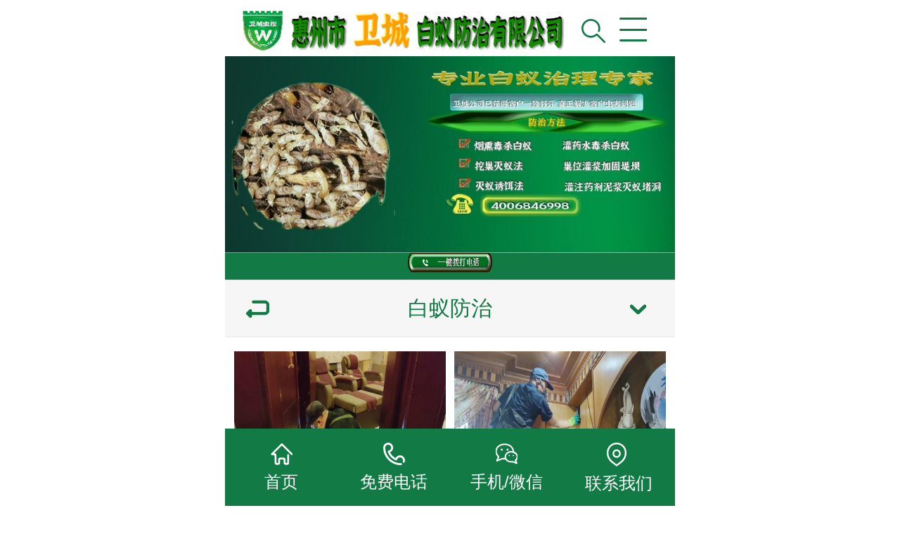

--- FILE ---
content_type: text/html; charset=utf-8
request_url: http://m.hysjby.com/zhkbyfz/
body_size: 4116
content:
<!DOCTYPE HTML>
<html>
<head>
<meta http-equiv="Content-Type" content="text/html; charset=utf-8">
<meta name="viewport" content="width=device-width, initial-scale=1.0, minimum-scale=1.0, maximum-scale=1.0, user-scalable=no, minimal-ui" />
<meta name="format-detection" content="telephone=no" />
<title>仲恺白蚁防治灭白蚁(行业推荐)惠州仲恺白蚁防治_仲恺灭白蚁公司</title>
	<meta name="keywords" content="仲恺白蚁防治灭白蚁,惠州仲恺白蚁防治,仲恺灭白蚁公司">
	<meta name="description" content="行业推荐仲恺白蚁防治研究所,仲恺灭白蚁,惠州仲恺白蚁防治,仲恺灭白蚁公司,卫城白蚁防治成效十分显著,专注虫害服务20余年经验丰富,快速上门服务陈江街道,惠州市林场,江北街道,河南岸,横沥镇,惠环,惠州仲恺白蚁防治,从事多年专业船泊与民房、白蚁灭治的主要技术人员组建成立的,他们在多年的白蚁灭治工作中">
<link href="/template/default/wap/css/dg-style.css" rel="stylesheet">
<link href="/template/default/wap/css/common.css" rel="stylesheet">
<script src="/template/default/wap/js/autofontsize.min.js"></script>
<script src="/template/default/wap/js/jquery.js"></script>
<script src="/template/default/wap/js/clipboard.min.js"></script>
<script src="/template/default/wap/js/common.js"></script>
</head>
<body>
<!--顶部开始-->
<header id="top_main" class="header">
  <div id="top" class="clearfix"> <a href="/" title="惠州市卫城白蚁防治有限公司" id="home">
    <p class="home icon"></p>
    </a> <a class="logo" href="/" title="惠州白蚁防治中心"> <img src="/template/default/wap/mhz-logo.png" alt="惠州白蚁防治中心"></a>
    <div class="topsearch" id="topsearch"><span class="btn_search icon"></span></div>
    <!--搜索栏开始-->
    <div class="tsearch hidden" id="tsearch">
      <form  name="formsearch" action="/search/" method="get">
		<input type="hidden" name="field" value="title|content" >
        <input class="txt" type="text" name="q" value="请输入关键字" onfocus="if(this.value==defaultValue)this.value=''" onblur="if(this.value=='')this.value=defaultValue">
        <input class="btn icon" type="submit" value="" name="">
      </form>
    </div>
    <!--搜索栏结束-->
    <div class="btn_close_main hidden" style="display: none;"><a class="btn_close icon"></a></div>
    <div id="nav" class="cur">
      <p class="nav icon"></p>
    </div>
  </div>
</header>
<!--顶部结束--> 

<!--右侧导航开始-->
<nav class="subNav trans" id="subNav">
  <div class="subNavCon trans">
    <ul class="clearfix">
      <li><a href="/"  title="网站首页">网站首页</a></li>
      
      <li><a href="/guanyuwomen/" title="关于卫城">关于卫城</a></li>
      
      <li><a href="/baiyifangzhi/" title="白蚁防治">白蚁防治</a></li>
      
      <li><a href="/shachong/" title="杀虫灭鼠">杀虫灭鼠</a></li>
      
      <li><a href="/xinwendongtai/" title="新闻动态">新闻动态</a></li>
      
      <li><a href="/wangluo/" title="服务网络">服务网络</a></li>
      
      <li><a href="/lianxiwomen/" title="联系我们">联系我们</a></li>
      
      <li><a href="/dgbyfz/" title="东莞白蚁防治中心">东莞白蚁防治中心</a></li>
      
      <li><a href="/byfz/" title="惠州白蚁防治">惠州白蚁防治</a></li>
      
      <li><a href="/dgjgbj/" title="胶辊包胶制作">胶辊包胶制作</a></li>
      
      <li><a href="/jgbj/" title="胶轮包胶加工">胶轮包胶加工</a></li>
      
      <li><a href="/jgbjwl/" title="胶辊包胶网络">胶辊包胶网络</a></li>
      
      <li><a href="/gywm/" title="关于我们">关于我们</a></li>
      
      <li><a href="/lxwm/" title="联系我们">联系我们</a></li>
      
    </ul>
  </div>
</nav>
<!--右侧导航结束-->
<!--幻灯片大图开始-->
<div id="banner_main">
  <div id="banner" class="banner">
    <ul class="list clearfix">
      
      <li><a href="http://www.hysjby.com/"><img src="/static/upload/image/20241009/1728465261784863.jpg" alt="惠州白蚁防治"></a></li>
      
      <li><a href="http://www.hysjby.com/"><img src="/static/upload/image/20241009/1728465282534162.jpg" alt="惠州白蚁防治中心"></a></li>
       
    </ul>
    <div class="tip"></div>
  </div>
</div>
<!--幻灯片大图结束--> 
  <!--电话开始-->
<div style="text-align: center;background: #127a44;">
<a href="tel:13824275151"><img alt="" src="/template/default/wap/hysjby-tel.png" style="width: 120px; height: 28px;" /></a></div>
 <!--电话结束-->  
<!--位置开始-->
<section class="cateList"> <span class="goBack iconbef" id="goBack"></span>
  <h3>白蚁防治<s class="iconn"></s></h3>
  <!--栏目分类开始--> 
  <div class="box">   <a href="/hcbyfz/" title="惠城区白蚁防治">惠城区白蚁防治</a>   <a href="/hybyfz/" title="惠阳区白蚁防治">惠阳区白蚁防治</a>   <a href="/blbyfz/" title="博罗县白蚁防治">博罗县白蚁防治</a>   <a href="/dyubyfz/" title="大亚湾白蚁防治">大亚湾白蚁防治</a>   <a href="/hdbyfz/" title="惠东县白蚁防治">惠东县白蚁防治</a>   <a class='on' href='/zhkbyfz/' ~rel~>仲恺白蚁防治</a></div>
  
  <!--栏目分类结束--> 
</section>
<!--位置结束--> 
<!--产品列表开始-->
<section class="content caselist">
  <ul class="list-loop clearfix">
    
    <li class="loop"><a href="/zhkbyfz/112.html" title="惠州陈江白蚁防治中心,陈江白蚁防治站,陈江灭白蚁所价格公道透明">
      <figure><img src="/uploads/allimg/210106/1-2101061109390-L.jpg" alt="惠州陈江白蚁防治中心,陈江白蚁防治站,陈江灭白蚁所价格公道透明"></figure>
      <h3 >惠州陈江白蚁防治中心,陈江白蚁防治站,陈江灭白蚁所价格公道透明</h3>
      </a></li>
    
    <li class="loop"><a href="/zhkbyfz/142.html" title="沥林白蚁防治中心,沥林白蚁防治所技术行内领先">
      <figure><img src="/uploads/allimg/210109/1-2101091459490-L.jpg" alt="沥林白蚁防治中心,沥林白蚁防治所技术行内领先"></figure>
      <h3 >沥林白蚁防治中心,沥林白蚁防治所技术行内领先</h3>
      </a></li>
    
    <li class="loop"><a href="/zhkbyfz/134.html" title="惠环灭杀白蚁公司-正规白蚁防治站-惠环处理白蚁中心服务经验到位">
      <figure><img src="/uploads/allimg/210108/1-21010Q515180-L.jpg" alt="惠环灭杀白蚁公司-正规白蚁防治站-惠环处理白蚁中心服务经验到位"></figure>
      <h3 >惠环灭杀白蚁公司-正规白蚁防治站-惠环处理白蚁中心服务经验到位</h3>
      </a></li>
    
    <li class="loop"><a href="/zhkbyfz/262.html" title="仲恺防治白蚁中心,仲恺白蚁防治所（质优价便）">
      <figure><img src="/static/upload/image/20220521/1653117436600588.jpg" alt="仲恺防治白蚁中心,仲恺白蚁防治所（质优价便）"></figure>
      <h3 >仲恺防治白蚁中心,仲恺白蚁防治所（质优价便）</h3>
      </a></li>
    
  </ul>
</section>
<div class="pglist">
<ul>
 <a href='/zhkbyfz/'>首页</a></span><span class='page-pre'><a href='javascript:;'>前一页</a></span><span class='page-next'><a href='javascript:;'>后一页</a></span><span class='page-last'><a href='/zhkbyfz/'>尾页</a>
</ul>
</div>
<!--产品列表结束--> 
<div id="returntop" class="icon hidden"></div>
<!--页尾开始-->
<footer id="footer_main"> 
  <!--底部导航开始-->
  <div class="bottomNav">
    <ul class="list">
      
      <li><a href="/guanyuwomen/" title="关于卫城">
        <h3 class="tit">关于卫城</h3>
        <em class="icon"></em></a></li>
      
      <li><a href="/baiyifangzhi/" title="白蚁防治">
        <h3 class="tit">白蚁防治</h3>
        <em class="icon"></em></a></li>
      
      <li><a href="/shachong/" title="杀虫灭鼠">
        <h3 class="tit">杀虫灭鼠</h3>
        <em class="icon"></em></a></li>
      
      <li><a href="/xinwendongtai/" title="新闻动态">
        <h3 class="tit">新闻动态</h3>
        <em class="icon"></em></a></li>
      
      <li><a href="/wangluo/" title="服务网络">
        <h3 class="tit">服务网络</h3>
        <em class="icon"></em></a></li>
      
      <li><a href="/lianxiwomen/" title="联系我们">
        <h3 class="tit">联系我们</h3>
        <em class="icon"></em></a></li>
      
      <li><a href="/dgbyfz/" title="东莞白蚁防治中心">
        <h3 class="tit">东莞白蚁防治中心</h3>
        <em class="icon"></em></a></li>
      
      <li><a href="/byfz/" title="惠州白蚁防治">
        <h3 class="tit">惠州白蚁防治</h3>
        <em class="icon"></em></a></li>
      
      <li><a href="/dgjgbj/" title="胶辊包胶制作">
        <h3 class="tit">胶辊包胶制作</h3>
        <em class="icon"></em></a></li>
      
      <li><a href="/jgbj/" title="胶轮包胶加工">
        <h3 class="tit">胶轮包胶加工</h3>
        <em class="icon"></em></a></li>
      
      <li><a href="/jgbjwl/" title="胶辊包胶网络">
        <h3 class="tit">胶辊包胶网络</h3>
        <em class="icon"></em></a></li>
      
      <li><a href="/gywm/" title="关于我们">
        <h3 class="tit">关于我们</h3>
        <em class="icon"></em></a></li>
      
      <li><a href="/lxwm/" title="联系我们">
        <h3 class="tit">联系我们</h3>
        <em class="icon"></em></a></li>
      
    </ul>
  </div>
  <!--底部导航结束--> 

  <!--版权开始-->
  <div id="copyright">
    <p>Copyright © 惠州市卫城白蚁防治有限公司</p>
    <p>备案号：<a href="http://www.miitbeian.gov.cn/"  target="_blank" title="粤ICP备16036340号-12">粤ICP备16036340号-12</a></p>
  </div>
  <!--版权结束--> 
</footer>
<!--页尾结束-->

<!--底部图标开始-->
<section id="toolbar">
  <ul class="list clearfix">
    <li><a href="/" title="首页"><s class="icon"></s><span>首页</span></a></li>
    <li><a href="tel:4006846998" title="免费电话"><s class="icon"></s><span>免费电话</span></a></li>
    <li><a href="tel:13824275151" title="手机/微信"><s class="icon"></s><span>手机/微信</span></a></li>
    
    <li><a href="/lianxiwomen/" title="联系我们"><s class="icon"></s><span>联系我们</span></a></li>
    
  </ul>
</section>
<!--底部图标结束-->

<div id="wxnr">
  <div class="nrdf"> <i onclick="gbcf()">X</i><img src="/static/upload/image/20210929/1632903502806932.jpg" alt="惠州市卫城白蚁防治有限公司"/>
    <p>截屏，微信识别二维码</p>
    <p>微信号：<span id="btn" data-clipboard-text="hysjby">hysjby</span></p>
    <p>（点击微信号复制，添加好友）</p>
    <p><a href="weixin://"><span class="wx">&nbsp;&nbsp;打开微信</span></a></p>
  </div>
</div>
<div id="weixin">微信号已复制，请打开微信添加咨询详情！</div>
<script type="text/javascript" src="/template/default/wap/js/app.js" ></script>
</body>
</html>


--- FILE ---
content_type: text/css
request_url: http://m.hysjby.com/template/default/wap/css/dg-style.css
body_size: 8010
content:
/* AB模版网 做最好的织梦整站模板下载网站 Www.AdminBuy.Cn */
/* QQ：9490489 */
/* 仿站：Fang.AdminBuy.Cn */
@charset "utf-8";
/*==========@@HTML默认 开始@@==========*/
/*基本*/
* {
	padding: 0px;
	margin: 0px
}
body {
	font-size: 100px;
}
* {
	margin: 0;
	padding: 0;
	-webkit-tap-highlight-color: rgba(0,0,0,0);
	box-sizing: border-box;
}
.trans {
	transition: all .3s ease-in;
}
html {
	width: 100%;
	min-height: 100%;
}
body {
	width: 100%;
	min-height: 100%;
	max-width: 640px;
	min-width: 320px;
	margin: 0 auto;
font:.24rem/1.5 "PingFang SC", Helvetica, "Helvetica Neue", "microsoft yahei", Tahoma, Arial, sans-serif;
	color: #666;
	-webkit-touch-callout: none;
	-webkit-user-select: none;
	-khtml-user-select: none;
	-moz-user-select: none;
	-ms-user-select: none;
	user-select: none;
	background: #fff;
	position: relative;
}
body:before, body:after {
	content: "";
	width: 100%;
	display: block;
}
body:before {
height: .8rem;
}
body:after {
height: .88rem;
}
img {
	border: 0px;
}
em {
	font-style: normal;
}
s, i {
	font-style: normal;
}
ul, ol {
	list-style-type: none;
}
li {
	list-style: none outside none;
}
b {
	font-weight: normal;
}
/*表单*/
input, button, select, textarea {
	outline: none;
	font-family: "PingFang SC", "Microsoft Yahei", Arial;
font-size:.24rem;
	-webkit-appearance: none !important;
}
table {
	border-collapse: collapse;
	border-spacing: 0;
}
input::-webkit-input-placeholder, textarea::-webkit-input-placeholder {
color:#999;
}
input:-moz-placeholder, textarea:-moz-placeholder {
color:#999;
}
input::-moz-placeholder, textarea::-moz-placeholder {
color:#999;
}
input:-ms-input-placeholder, textarea:-ms-input-placeholder {
color: #999;
}
/*公用样式*/
.layout {
	position: fixed;
	width: 100%;
	height: 100%;
	left: 0;
	top: 0;
	z-wrapper: 101;
	background: #000;
	opacity: 1;
}
.blue {
	color: #28a5f4;
}
/*链接*/
a, a:link, a:visited, a:hover, a:active {
	color: #666;
	text-decoration: none;
}
a:focus {
	outline: none;
}
a:hover, a:active {
	color: #127a44;
	outline: none;
}
/*标题*/
h1, h2, h3, h4, h5, h6, h7 {
	font-weight: normal;
}
.icon {
	background: url(../images/icon.png) no-repeat;
	display: inline-block;
	background-size: 2.4rem auto;
	vertical-align: middle;
}
.icon, .iconbef:before, .iconbef:after {
	content: "\20";
	display: block;
}
/*清除浮动*/
.fl {
	float: left;
}
.fr {
	float: right;
}
.hidden {
	display: none;
}
.clearfix:after {
	content: "";
	display: block;
	clear: both;
	width: 100%;
	height: 0;
	line-height: 0;
	font-size: 0;
}
.clear, .clearfix:after {
	content: "";
	display: block;
	clear: both;
	width: 100%;
	height: 0;
	line-height: 0;
	font-size: 0;
}
/*==========@@HTML默认 结束@@==========*/
.wrapper {
	width: 100%;
}
/*==========@@公共模块 开始@@==========*/
.header {
	background-size: 100% 1.04rem;
}
#top_main {
	width: 100%;
height: .8rem;
*zoom: 1;
	z-index: 300;
	position: fixed;
	top: 0px;
	left: 0px;
}
#top {
	max-width: 640px;
	min-width: 320px;
height: .8rem;
	margin: 0px auto;
	position: relative;
	background: #fff;
}
#top .logo {
	float: left;
	max-width: 60%;
	display: block;
	margin: 0 auto;
margin-left: .2rem;
}
#top .logo a {
	display: block;
}
#top .logo img {
	display: inline-block;
height: .7rem;
	margin-top: 0.1rem;
}
#top .topsearch {
	display: block;
	position: absolute;
	right: 13%;
top: .1rem;
	text-align: center;
	cursor: pointer;
width:.5rem;
height:.5rem;
margin:.16rem auto;
}
#top .topsearch span {
	display: block;
	width: 100%;
	height: 0.42rem;
	background-position: 0rem -1.19rem;
width:.42rem;
}
#top_main .tsearch * {
	box-sizing: border-box;
}
#top_main .tsearch {
	position: absolute;
	height: 1rem;
	width: 6.4rem!important;
padding: .2rem 5%;
	left: 0;
top: .8rem;
	z-index: 99;
	background: #f2f2f2;
	box-sizing: border-box;
	display: none;
}
#top_main .tsearch input {
	-webkit-appearance: none;
}
#top_main .tsearch .txt {
	width: 78%;
	color: #666;
text-indent: .1rem;
font-size:.22rem;
height:.64rem;
	background: #fff;
	border: 1px solid #fff;
	border-radius: 0.1rem;
	position: absolute;
	left: 5%;
top:.2rem;
border-top-left-radius: .6rem;
border-bottom-left-radius: .6rem;
}
#top_main .tsearch .btn {
	color: #fff;
font-size:.22rem;
	width: 16%;
height:.62rem;
line-height: .6rem;
	text-align: center;
	border: 0px;
	background-color: #127a44;
	background-position: -0.748rem -1.055rem;
	position: absolute;
	right: 5%;
top:.2rem;
border-top-right-radius: .6rem;
border-bottom-right-radius: .6rem;
}
#top_main .btn_close_main {
width: .88rem;
height: .8rem;
	background-color: #f2f2f2;
	position: absolute;
	top: 0;
	right: 18%;
	z-index: 9;
	display: none;
}
#top_main .btn_close_main .btn_close {
width: .34rem;
height: .33rem;
margin-top: .28rem;
margin-left: .26rem;
	background-position: -2rem -1rem;
}
#top #nav {
width: .6rem;
	height: 50%;
	position: absolute;
	right: 3%;
top: .25rem;
	text-align: center;
	cursor: pointer;
}
#top .nav {
width: .39rem;
height: .36rem;
background-position: -.5rem -1.2rem;
}
#top .close {
	background-position: -2.06rem 0;
width: .34rem;
height: .34rem;
	cursor: pointer;
	position: absolute;
	right: 44%;
	top: -0.02rem;
	text-align: center;
}
/*subNav*/
.subNav {
	position: fixed;
	width: 100%;
	height: 100%;
	right: 0;
top: .79rem;
	z-index: 999;
	max-width: 640px;
	min-width: 320px;
	background: #127a44;
	-webkit-transform: translateX(4rem);
	-moz-transform: translateX(7rem);
	-ms-transform: translateX(7rem);
	transform: translateX(7rem);
}
.subNavCon {
	margin: 0px;
	background: #127a44;
	width: 100%;
	border-top: 1px solid #e5e5e5;
}
.subNav .closrbox {
	width: 20%;
	height: 0.5rem;
line-height: .5rem;
	background: #fff;
	position: absolute;
	right: 2%;
	top: -5%;
}
.subNav .close {
	background-position: -1.64rem -1.5rem;
width: .4rem;
height: .4rem;
}
.subNav .c_clos {
	width: 52%;
	position: absolute;
	left: 0;
	top: 0;
	height: 100%;
}
.subNav .list {
margin-top:.6rem;
}
.subNav li {
	width: 100%;
	display: block;
	line-height: 1rem;
	margin: 0 auto;
	position: relative;
}
.subNav li:first-child {
margin-top:.6rem;
}
.subNav .subnav2 {
	width: 100%;
	display: none;
}
.subNav .subnav2 a {
margin-bottom: .1rem;
	background: #eeeeee;
font-size: .24rem;
}
.subNav li a {
	display: block;
	width: 4rem;
	margin: 0 auto;
	color: #fff;
	font-size: 0.34rem;
	text-align: center;
	border-bottom: 1px solid #1b9555;
}
.subNav li a:hover {
	color: #00923f;
}
.subNav li em {
width: .3rem;
height: .3rem;
	display: inline-block;
	background-position: 0 -2.2rem;
	vertical-align: middle;
	position: absolute;
	right: 3%;
top: .26rem;
}
.subNav li:hover {
	background: #13663b;
}
.subNav li:hover a {
	color: #fff;
}
.subNav.show {
	right: 0 !important;
}
.subNavShow {
	-webkit-transform: translateX(-48%);
	-moz-transform: translateX(-48%);
	-ms-transform: translateX(-48%);
	transform: translateX(-48%);
	display: block;
}
.subNavShow2 {
	-webkit-transform: translateX(0);
	-moz-transform: translateX(0);
	-ms-transform: translateX(0);
	transform: translateX(0);
}
/*首页导航*/
.inav_t {
	width: 100%;
	height: 1.4rem;
	background: #127a44;
}
.inav_t dl {
	height: 1.4rem;
	overflow: hidden;
}
.inav_t dl dd {
	width: 33.33%;
	height: 0.7rem;
	float: left;
	text-align: center;
	border-right: 1px #13663b solid;
	border-bottom: 1px #13663b solid;
}
.inav_t dl dd:nth-child(5), .inav_t dl dd:nth-child(6), .inav_t dl dd:nth-child(7), .inav_t dl dd:nth-child(8) {
	border-bottom: 1px #474747 solid;
}
.inav_t dl dd a {
	display: block;
	width: 100%;
height: .69rem;
line-height: .69rem;
	color: #fff;
}
/* banner */
#banner_main {
	width: 100%;
	overflow: hidden;
	position: relative;
	z-index: 1;
	height: 2.8rem;
	background-size: 1px auto;
}
.banner {
	margin: 0 auto;
	width: 100%;
*zoom: 1;
	overflow: hidden;
	position: relative;
	height: 4.5rem;
}
.banner .list {
	width: 100%;
	overflow: hidden;
}
.banner .list li {
	float: left;
	width: 100%;
	overflow: hidden;
}
.banner .list li img {
	width: 100%;
	height: 2.8rem;
}
#banner .tip {
	width: 100%;
	height: 0.35rem;
	line-height: 0.35rem;
	clear: both;
	position: absolute;
	left: 6%;
	bottom: 10%;
	z-index: 2;
	font-size: 0;
}
#banner .tip span {
	display: inline-block;
	vertical-align: middle;
	width: 0.12rem;
	height: 0.12rem;
	margin: 0 0.05rem;
	vertical-align: middle;
background-position:-.26rem 0;
}
#banner .tip span.cur {
width:.24rem;
height:.2rem;
	background-position: 0rem 0rem;
}
.showInfo #banner .tip {
	width: 100%;
	text-align: center;
	margin-left: 0;
	left: 0;
bottom: .2rem;
}
/*版权信息*/
#footer_main {
	text-align: center;
	width: 100%;
	background: #fff;
	padding: 0.1rem 0 0.4rem;
}
#returntop {
	width: 1rem;
	height: 1rem;
	background: url(../images/gotop.png) no-repeat center top;
	background-size: 1rem auto;
	position: fixed;
	bottom: 20%;
	right: 2%;
	cursor: pointer;
	z-index: 99;
}
#copyright {
	width: 94%;
	margin: 0 auto;
	color: #666;
	font-size: 0.24rem;
line-height:.4rem;
	padding: 0.2rem 0;
}
#footer_main .bottomNav {
}
#footer_main .bottomNav .list {
border-top:.02rem solid #ddd;
}
#footer_main .bottomNav .list li {
	width: 100%;
height:.8rem;
border-bottom:.02rem solid #ddd;
}
#footer_main .bottomNav .list li a {
	display: block;
	height: 0.8rem;
	line-height: 0.8rem;
	padding: 0 0.4rem;
}
#footer_main .bottomNav .list li .tit {
	display: block;
	font-size: 0.26rem;
	color: #444444;
	line-height: 0.8rem;
	float: left;
}
#footer_main .bottomNav .list li em {
	display: block;
	float: right;
	width: 0.2rem;
	height: 0.3rem;
	margin-top: 0.25rem;
background-position:-2.2rem -.5rem;
}
#footer_main .bottomNav .list li:hover .tit {
	color: #127a44;
}
#copyright a {
	color: #666;
}
#fix-sider {
	width: 1rem;
	height: 1rem;
	position: fixed;
	right: 2%;
	bottom: 29%;
	background: url(../images/tel.png) no-repeat center top;
	background-size: 1rem auto;
	cursor: pointer;
	z-index: 999;
}
/* 工具栏 */
#toolbar {
	position: fixed;
	bottom: 0;
	width: 100%;
	z-index: 888;
	height: 1.1rem;
	left: 0;
}
#toolbar .list {
	width: 100%;
	max-width: 640px;
	min-width: 320px;
	margin: 0 auto;
	background: #127a44;
}
#toolbar .list li {
	float: left;
	width: 25%;
	text-align: center;
}
#toolbar .list a {
	display: block;
	height: 1.1rem;
	line-height: 0.24rem;
	font-size: 0.26rem;
	padding-top: 0.2rem;
}
#toolbar .list a span {
	text-align: center;
	color: #fff;
	display: block;
	font-size: 0.24rem;
}
#toolbar .list a s {
	margin-left: auto;
	margin-right: auto;
	width: 0.31rem;
	height: 0.32rem;
	display: block;
margin-bottom: .12rem;
background-position: -.76rem -.2rem;
}
#toolbar .list li:nth-child(2) s {
background-position: -.0rem -.2rem;
}
#toolbar .list li:nth-child(3) s {
background-position: -.38rem -.2rem;
}
#toolbar .list li:nth-child(4) s {
background-position: -1.2rem -.2rem;
width:.34rem;
height:.34rem;
}
#toolbar .list li:hover {
	background: #fbdd16;
}
/*==========@@页面布局 开始@@==========*/
#search {
	background: #fff;
	width: 96%;
	margin: 0.2rem auto;
	height: 0.6rem;
	-moz-border-radius: 0.5rem;
	-webkit-border-radius: 0.5rem;
	border-radius: 0.5rem;
	padding: 0;
	-webkit-box-shadow: 1px 1px 1px #e7e9e9;
	-moz-box-shadow: 1px 1px 1px #e7e9e9;
	box-shadow: 1px 1px 1px #e7e9e9;
}
#search input {
	display: block;
	font-family: "微软雅黑";
	padding: 0;
	margin: 0;
}
#search .txt {
	border: none;
	width: 66%;
	height: 0.5rem;
	line-height: 0.6rem;
	margin-right: 1%;
	padding: 0 4%;
	color: #666;
	font-size: 0.22rem;
	background: none;
}
#search .searchbtn {
	cursor: pointer;
	border: none;
	font-size: 0.24rem;
	width: 0.8rem;
	height: 0.6rem;
	text-align: center;
	background-position: -0.63rem 0;
}
.index #floor_1_main, .index #floor_2_main, .index #floor_3_main {
	width: 100%;
	margin: 0 auto;
	background: #fff;
}
.index {
	background: #fff;
	overflow: hidden;
}
/* 首页产品 */
.index #floor_1_main {
	margin: 0 auto;
	background: #fff;
}
.index .title_main {
padding-top:.5rem;
}
.index .in_title {
padding-top:.6rem;
}
.index .in_title .tit {
	width: 4.5rem;
	margin: 0 auto;
font-size: .36rem;
	font-weight: bold;
	text-align: center;
	color: #127a44;
}
.index .in_title .tit em {
	display: block;
	width: 1rem;
height:.02rem;
margin-top:.2rem;
	background: #ccc;
}
.index .look_more {
	display: block;
	width: 5.6rem;
height:.78rem;
	margin: 0 auto;
font-size:.3rem;
line-height:.78rem;
	text-align: center;
	color: #333;
	background: #fff;
border:.01rem solid #ddd;
}
.index .tab {
	text-align: center;
margin-top: .2rem;
}
.index .tab a {
	width: 29%;
	height: 0.48rem;
	line-height: 0.48rem;
margin: .05rem;
	display: inline-block;
padding: 0 .1rem;
	background: #127a44;
	color: #fff;
	text-overflow: ellipsis;
	white-space: nowrap;
	overflow: hidden;
}
.index .tab a:hover {
	background: #fbdd16;
	color: #127a44;
}
/*关于我们*/
.index #floor_1_main {
	background: #f6f6f6;
}
#floor_1_main .floor_1 {
padding-bottom:.8rem;
}
#floor_1_main .about {
	padding-top: 0;
}
#floor_1_main .about .item {
	display: block;
	width: 100%;
	height: 3.158rem;
}
#floor_1_main .about img {
	display: block;
	width: 100%;
	height: 100%;
}
#floor_1_main .contW {
	position: relative;
	display: block;
	width: 100%;
}
#floor_1_main .contW .cont {
	width: 5.5rem;
	margin: 0 auto;
margin-top:.3rem;
font-size:.26rem;
	color: #666;
line-height:.5rem;
	text-align: justify;
}
#floor_1_main .contW .view_detail {
	display: block;
	width: 5.6rem;
height:.7rem;
	margin: 0 auto;
margin-top:.5rem;
font-size:.24rem;
line-height:.7rem;
	text-align: center;
	color: #127a44;
	border-radius: 1rem;
	border: 1px solid #1a7140;
}
/*产品中心*/
.index #floor_2_main {
	width: 100%;
	background: #fff;
}
.index .floor_2 {
padding-bottom:.4rem;
}
.index .floor_2 .proCenter .list {
margin-left: .25rem;
margin-top: .2rem;
}
.index .floor_2 .proCenter .list li {
	position: relative;
	float: left;
	display: block;
	width: 2.8rem;
margin-right: .26rem;
margin-bottom:.5rem;
}
.index .floor_2 .proCenter .list li .img {
	width: 2.8rem;
	height: 2.1rem;
}
.index .floor_2 .proCenter .list li .img img {
	display: block;
	width: 100%;
	height: 100%;
}
.index .floor_2 .proCenter .list li .txt {
	height: 0.6rem;
	line-height: 0.6rem;
	background: #127a44;
}
.index .floor_2 .proCenter .list li .txt .tit {
font-size: .26rem;
	text-align: center;
	color: #fff;
	text-overflow: ellipsis;
	white-space: nowrap;
	overflow: hidden;
}
.index_slip {
	position: relative;
	width: 100%;
	height: 2rem;
	background: url("../images/ixbannerbg.png") no-repeat;
}
.index_slip .tit {
	width: 5.6rem;
padding-top:.4rem;
margin-left:.4rem;
	font-size: 0.32rem;
	font-weight: bold;
	color: #fff;
line-height:.5rem;
}
.index_slip .slip_btn_bg {
	display: block;
	position: absolute;
bottom: .3rem;
right:.4rem;
	width: 3rem;
	background: #fff;
	padding: 1%;
	text-align: center;
	border-radius: 3px;
}
.index_slip .slip_btn {
	display: block;
	font-size: 0.26rem;
line-height:.56rem;
	color: #125d27;
	border: 1px solid #125d27;
	border-radius: 3px;
	margin: auto 1.5%;
}
.index_slip1 .tit {
	width: 5.6rem;
}
/* 产品优势 */
.index #floor_3_main {
	width: 100%;
	background: #fff;
}
.index .floor_3 .proAdvant .list li {
	display: block;
	width: 5.6rem;
	margin: 0 auto;
padding-top:.4rem;
padding-bottom:.4rem;
border-top:.02rem solid #ddd;
}
.index .floor_3 .proAdvant .list li:first-child {
	border-top: none;
}
.index .floor_3 .proAdvant .list li .img {
	float: left;
	width: 1.34rem;
	height: 1.5rem;
}
.index .floor_3 .proAdvant .list li .img img {
	display: block;
	width: 100%;
	height: 100%;
}
.index .floor_3 .proAdvant .list li .txt {
	float: right;
	display: block;
	width: 3.8rem;
}
.index .floor_3 .proAdvant .list li:nth-child(2) .img {
	float: right;
}
.index .floor_3 .proAdvant .list li:nth-child(2) .txt {
	margin-left: 0;
	float: left;
}
.index .floor_3 .proAdvant .list li .txt .tit {
font:bold .3rem "Microsoft YaHei";
	color: #127a44;
}
.index .floor_3 .proAdvant .list li .txt .cont {
margin-top:.12rem;
font-size:.2rem;
	color: #666;
line-height:.4rem;
	text-align: justify;
}
/*工程案例*/
.index #floor_4_main {
	width: 100%;
	background: #f0f0f0;
}
.index .floor_4 {
padding-bottom:.6rem;
}
.index .floor_4 .caseList {
margin-top: .3rem;
	overflow: hidden;
	position: relative;
}
.index .floor_4 .caseList .bd {
	position: relative;
	width: 5.6rem;
	margin: 0 auto;
	overflow: hidden;
}
.index .floor_4 .caseList .list li {
	position: relative;
	float: left;
	display: block;
	width: 5.6rem;
	height: 6.72rem;
}
.index .floor_4 .caseList .bd .list li a {
	display: block;
	width: 5.6rem;
	height: 3.15rem;
}
.index .floor_4 .caseList .bd .list {
	display: inline-block;
	;
}
.index .floor_4 .caseList .bd .list li .img {
	display: block;
	width: 5.6rem;
	height: 4.2rem;
}
.index .floor_4 .caseList .bd .list li .txt {
	width: 5.6rem;
	z-index: 9;
}
.index .floor_4 .caseList .bd .list li .txt .tit {
margin-top:.4rem;
margin-bottom:.2rem;
font-size:.26rem;
	color: #127a44;
	text-overflow: ellipsis;
	white-space: nowrap;
	overflow: hidden;
}
.index .floor_4 .caseList .bd .list li .txt .cont {
font-size:.24rem;
	color: #666;
line-height:.4rem;
}
.index .floor_4 .caseList .hd {
	width: 100%;
height: .2rem;
	position: absolute;
bottom: .2rem;
margin-top:.4rem;
}
.index .floor_4 .caseList .hd ul {
	max-width: 100%;
	text-align: center;
}
.index .floor_4 .caseList .hd li {
	display: inline-block;
	float: none;
width: .16rem;
height: .16rem;
	background-color: #999;
	border-radius: 100%;
margin-right: .16rem;
	font-size: 0px;
	cursor: pointer;
}
.index .floor_4 .caseList .hd li.on {
	background-color: #127a44;
}
/*新闻动态*/
.index #floor_5_main {
	width: 100%;
	background: #fff;
}
.index .floor_5 {
	height: auto;
padding-bottom:.8rem;
}
.index .floor_5 .inews {
margin-top:.1rem;
}
.index .floor_5 .inews .list li {
	display: block;
	width: 5.6rem;
	margin: 0 auto;
border-top:.02rem solid #ddd;
	line-height: 1rem;
	overflow: hidden;
}
.index .floor_5 .inews .list li:first-child {
	border-top: none;
}
.index .floor_5 .inews .list li .tit {
	float: left;
	width: 74%;
font-size: .26rem;
	color: #333;
	text-overflow: ellipsis;
	white-space: nowrap;
	overflow: hidden;
}
.index .floor_5 .inews .list li .time {
	float: right;
	width: 25%;
font-size: .26rem;
	color: #999;
}
.index .floor_5 .look_more {
	background: #f6f6f6;
}
/* 搜索 */
#top .search {
	margin: 0.1rem auto;
	width: 4.6rem;
	height: 0.56rem;
	line-height: 0.56rem;
	border-radius: 0.5rem;
	background: #fff;
}
#top .search input {
	border: none;
}
#top .search .txt {
	width: 80%;
	display: block;
	background: none;
	height: 0.56rem;
	line-height: 0.56rem;
	text-indent: 0.08rem;
	color: #333;
	font-size: 0.22rem;
}
#top .search .searchbtn {
	background-position: -1.2rem -1.7rem;
	width: 0.4rem;
	height: 0.4rem;
	display: block;
	margin: 0.05rem 0.2rem 0 0;
}
.searchinfo {
	background: #fff;
	padding: 0.4rem 2%;
	height: 100%;
}
.searchinfo h2 {
	color: #000;
}
.searchinfo .searchlist {
	padding: 0.2rem 0;
}
.searchinfo .searchlist a {
	display: inline-block;
	margin: 0 1.0rem 0.3rem 0;
	color: #fff;
	background: #093c84;
	font-size: 0.24rem;
	text-align: center;
	height: 0.64rem;
	line-height: 0.64rem;
	padding: 0 0.2rem;
	border-radius: 0.5rem;
}
/*******************content*************/
.dialog-layout {
	position: fixed;
	width: 100%;
	height: 100%;
	left: 0;
	top: 0;
	z-index: 101;
	background: #000;
	opacity: .5;
}
.index .hd {
	padding: 0 3%;
}
.index .hd li {
	width: 25%;
	float: left;
	background: #ccc;
	color: #fff;
font-size: .3rem;
height: .56rem;
line-height: .56rem;
	text-align: center;
}
.index .hd li.on {
	background: #2b5899;
}
/*内页样式*/
.content {
	width: 100%;
padding-bottom: .2rem;
	padding-top: 0.2rem;
	background: #fff;
}
.iconn {
	background: url(../images/iconn.png) no-repeat;
	background-size: 1.4rem auto;
	vertical-align: middle;
}
/*recom*/
.recom {
padding-top: .2rem;
	background: #f1f1f1;
	transition: none;
}
.recom * {
	transition: none;
}
.recom .recomCon {
	width: 100%;
	overflow: hidden;
	background: #fff;
	box-sizing: border-box;
}
.recom .recomConList {
	width: 200%;
}
.recom .list {
	float: left;
	width: 50%;
}
.recom .list li {
	border-bottom: 1px solid #eeeeee;
}
.recom .list li a {
	display: block;
padding: .16rem .2rem .16rem .3rem;
}
.recom .list li.item {
	position: relative;
}
.recom .list li.item .img {
	width: 1.2rem;
height: .9rem;
	float: left;
margin-right: .15rem;
padding: .04rem;
	border: 1px solid #f1f1f1;
}
.recom .list li.item h3 {
	color: #000;
height: .4rem;
	overflow: hidden;
}
.recom .list li.item .txt {
font-size: .2rem;
	color: #aaaaaa;
line-height: .28rem;
}
.recom .list li.item .time {
	color: #aaaaaa;
	position: absolute;
right: .25rem;
font-size: .18rem;
bottom: .2rem;
}
.recom .list li.item .time:before {
width: .22rem;
height: .22rem;
	display: inline-block;
	background-position: -1.4rem 0;
}
.recom .list li .tit {
	color: #2b5899;
}
.recom .list li .tit:after {
	width: 1px;
height: .28rem;
	content: "\20";
	display: inline-block;
margin: 0 .18rem;
	vertical-align: middle;
	background: #eeeeee;
}
.newslist {
	padding: 0 3%;
}
.newslist .item {
	width: 100%;
	border-bottom: 1px solid #eeeeee;
}
.newslist .item * {
	transition: all .3s linear;
}
.newslist .item a {
padding: .3rem 0;
	width: 100%;
	display: block;
}
.newslist .item img {
	width: 1.44rem;
height: .96rem;
	display: block;
margin-top: .06rem;
	float: right;
margin-right: .1rem;
}
.newslist .item h3 {
font-size: .3rem;
line-height: .36rem;
max-height: .72rem;
	overflow: hidden;
	color: #000000;
}
.newslist .item .dec {
	color: #999999;
font-size: .2rem;
margin-top: .08rem;
}
.newslist .item .dec span {
margin-right: .2rem;
}
.newslist .item.pic4 h3 {
height: .36rem;
margin-bottom: .08rem;
}
.newslist .item.pic4 img {
	float: left;
margin-right: .06rem;
}
.newslist .item.pic4 img:last-child {
	margin-right: 0;
}
.g-top {
	width: 0.68rem;
height: .68rem;
	position: fixed;
	bottom: 15%;
	z-index: 998;
	right: 2%;
	cursor: pointer;
	background: url(../images/ico-top.png) no-repeat;
	background-size: 100% auto;
}
/*subCate*/
.subCate {
padding: 0rem 0 .2rem;
}
.subCate a {
	width: 48%;
	margin: 0 1%;
font-size: .22rem;
height: .5rem;
	overflow: hidden;
	display: block;
	float: left;
line-height: .5rem;
	text-align: center;
	color: #666;
	border: 1px solid #ddd;
	box-sizing: border-box;
margin-bottom: .1rem;
}
.subCate a.on {
	border-color: #127a44;
	color: #127a44;
}
/*cateList*/
.iconbef:before {
	background: url(../images/iconn.png) no-repeat;
	background-size: 1.4rem auto;
	vertical-align: middle;
}
.cateList {
	width: 100%;
	line-height: 0.8rem;
	text-align: center;
	background: #f6f6f6;
	color: #127a44;
	position: relative;
}
.cateList .goBack {
width: .8rem;
height: .8rem;
padding-top: .23rem;
	position: absolute;
left: .1rem;
	top: 0;
	z-index: 12;
}
.cateList .goBack:before {
width: .4rem;
height: .4rem;
	display: block;
	margin: 0 auto;
	background-position: -1.0rem -0.64rem;
}
.cateList h3 {
	position: relative;
font-size: .3rem;
	border-top: 1px solid #e6e6e6;
	border-bottom: 1px solid #e6e6e6;
}
.cateList h3 s {
	position: absolute;
	top: 0.34rem;
right:.4rem;
width: .25rem;
height: .2rem;
margin-left: .1rem;
	background-position: -1.16rem 0;
	display: none;
}
.cateList .box {
	width: 100%;
padding: .2rem 3% .0;
	z-index: 11;
	background: #fff;
	display: none;
	border-bottom: 1px solid #ddd;
}
.cateList .box a {
	width: 48.5%;
	margin-right: 3%;
margin-bottom: .15rem;
height: .62rem;
line-height: .6rem;
	border: 1px solid #dddddd;
font-size: .26rem;
	text-align: center;
	display: block;
	float: left;
	text-overflow: ellipsis;
	white-space: nowrap;
	overflow: hidden;
}
.cateList .box a:nth-child(2n) {
	margin-right: 0;
}
.cateList .box a.on {
	background: #127a44;
	border-color: #127a44;
	color: #fff;
}
/*pager*/
.pager {
	width: 100%;
	text-align: center;
	background: #f6f6f6;
padding: .2rem 0;
font-size: .2rem;
}
.pager a, .pager span {
	width: 1.6rem;
height: .4rem;
line-height: .4rem;
	display: inline-block;
	background: #e59f19;
	color: #fff;
	border-radius: 5px;
}
.pager .yem {
height: .4rem;
	display: inline-block;
margin: 0px .1rem;
line-height: .4rem;
}
/*reLink*/
.reLink {
margin: .2rem 4% .1rem;
	width: 92%;
}
.reLink .prevLink, .reLink .nextLink {
	display: block;
height: .6rem;
line-height: .6rem;
font-size: .24rem;
	overflow: hidden;
	text-overflow: ellipsis;
	white-space: nowrap;
	width: 100%;
	box-sizing: border-box;
	border-bottom: 1px solid #e8e8e8;
}
.reLink a {
	color: #333333;
}
/*m-share*/
.m-share {
	margin-left: 3%;
margin-bottom: .2rem;
}
.showInfo .showTit {
	width: 96%;
	margin: 0 auto;
line-height: .3rem;
padding:.2rem 2% .1rem;
	border-bottom: 1px dashed #ccc;
	text-align: center;
}
.showInfo .showTit h1 {
	color: #333333;
font-size: .4rem;
line-height: .45rem;
margin-bottom: .05rem;
}
.showInfo .showTit .mark {
font-size: .22rem;
	color: #999;
margin-top: .1rem;
}
.moreBtn {
	width: 94%;
	margin: 2% auto 6%;
	height: 0.88rem;
	line-height: 0.88rem;
	display: block;
	text-align: center;
	background: #127a44;
	color: #fff;
font-size: .22rem;
	box-shadow: 0px 1px 1px rgba(0,0,0,0.1);
}
.moreBtn a {
	display: block;
	color: #fff;
}
.moreBtn:active, .moreBtn:hover {
	background: #fbdd16;
	color: #127a44;
}
.moreBtn:active a, .moreBtn:hover a {
	color: #127a44;
}
/*showInfor*/
.showInfo {
	width: 100%;
	background: #fff;
	overflow: hidden;
}
.showInfo .showSubTit {
	width: 100%;
height: .65rem;
line-height: .65rem;
	font-weight: normal;
margin: .2rem 0 .1rem;
	background: #f6f6f6;
	border-bottom: 1px solid #127a44;
font-size: .24rem;
text-indent: .15rem;
}
/*recomNew*/
.recomNew {
	width: 96%;
	padding: 0.1rem 0 2%;
	margin: 0 auto;
}
.recomNew li {
	width: 100%;
height: .6rem;
line-height: .6rem;
	border-bottom: 1px solid #eeeeee;
	overflow: hidden;
}
.recomNew li a {
font-size: .24rem;
	display: block;
	position: relative;
	padding-left: 2%;
}
.recomNew li a:before {
	content: "";
	position: absolute;
	background: #cccccc;
	width: 3px;
	height: 3px;
	left: 0;
	top: 0.28rem;
	z-index: 11;
	-moz-border-radius: 3px;
	-webkit-border-radius: 3px;
	border-radius: 3px;
}
/*showSubTit*/
.showInfo .contxt {
font-size: .24rem;
line-height: .34rem;
	padding: 3% 3% 5%;
}
.showInfo .contxt img {
	max-width: 100%;
	margin: 0px auto;
	height: auto !important;
	display: inline;
}
.showInfo .contxt p {
line-height:.4rem;
}
.showInfo .contxt .biao td {
padding:.09rem;
	border: 1px solid #ccc;
	vertical-align: middle;
	WORD-WRAP: break-word;
	table-layout: fixed;
	word-break: break-all;
}
.showmenu {
	width: 100%;
padding: 0.1rem 0 .2rem;
	background: #fff;
}
.showmenu a {
	width: 48%;
height: .6rem;
	display: block;
	float: left;
line-height: .6rem;
	text-align: center;
border-radius: .04rem;
	color: #333;
	background: #fff;
	margin: 0 1% 2%;
	border: 1px solid #ddd;
	box-sizing: border-box;
}
.showmenu a.hover {
	border: 1px solid #127a44;
	color: #fff;
	background: #127a44;
}
.erro {
	padding: 0.2rem;
}
/*news.html*/
.newsList .list {
	width: 100%;
margin-bottom: .3rem;
}
.newsList .item {
	padding: 0.3rem 0.2rem;
	overflow: hidden;
	position: relative;
	border-bottom: 1px solid #f3f3f3;
}
.newsList .item:nth-child(2n) {
	background: #f9f9f9;
}
.newsList .item:nth-child(2n) {
	background: #fff;
}
.newsList .item:nth-child(2n) span:after {
	background: #f9f9f9;
}
.newsList .item:last-child {
	border: 0px;
}
.newsList .item a {
	width: 100%;
	display: block;
}
.newsList .item img {
	width: 1.6rem;
	height: 1.2rem;
margin-right: .2rem;
	float: left;
}
.newsList .item h3 {
font-size: .26rem;
line-height: .38rem;
	font-weight: normal;
margin-bottom: .2rem;
	color: #127a44;
	text-overflow: ellipsis;
	white-space: nowrap;
	overflow: hidden;
}
.newsList .item .txt {
	color: #666666;
font-size: .23rem;
line-height: .35rem;
}
.addimglist .item img {
	width: 1.2rem;
	height: 1.48rem;
margin-right: .1rem;
	float: left;
}
.addimglist .item h3 {
	width: 4.7rem;
font-size: .3rem;
line-height: .38rem;
	font-weight: normal;
margin-bottom: .28rem;
	color: #000;
margin-top:.02rem;
	float: left;
}
.addimglist .item .txt {
	color: #666666;
font-size: .22rem;
line-height: .28rem;
	width: 4.7rem;
	float: left;
}
.newsList .item:hover h3 {
	color: #127a44;
}
/*fenx*/
#nativeShare {
	margin: 0 auto;
	width: 100%;
	padding-top: 0.3rem;
	max-width: 640px;
	min-width: 320px;
}
#nativeShare .label {
	margin-left: 0.2rem;
	font-size: 0.24rem;
	color: #666666;
	line-height: 0.6rem;
}
#nativeShare .list {
	width: 5.4rem;
	float: right;
}
#nativeShare .list span {
	height: 0.9rem;
	width: 0.9rem;
	padding: 0;
	display: inline-block;
}
#nativeShare .list span i {
	margin: 0 auto;
	width: 0.63rem;
	height: 0.63rem;
	display: block;
}
#nativeShare .weibo i {
	background-image: url('../images/weibo.png');
	background-size: cover;
}
#nativeShare .weixin i {
	background-image: url('../images/weixin_friend.png');
	background-size: cover;
}
#nativeShare .weixin_timeline i {
	background-image: url('../images/weixin.png');
	background-size: cover;
}
#nativeShare .qq i {
	background-image: url('../images/qq.png');
	background-size: cover;
}
#nativeShare .qzone i {
	background-image: url('../images/qqzone.png');
	background-size: cover;
}
#nativeShare .more i {
	background-image: url('../images/more.png');
	background-size: cover;
}
#nativeShare .list span.qzone, #nativeShare .list span.more {
	width: 0.73rem;
}
#fenxiang {
	display: none;
}
.fenx {
	height: 1.0rem;
	width: 100%;
}
.fenx .tt {
	margin-left: 0.2rem;
	font-size: 0.24rem;
	color: #666666;
	line-height: 0.6rem;
}
.fenx .bdsharebuttonbox {
	width: 80%;
	float: right;
}
.fenx .bdsharebuttonbox a {
	margin-left: 0.2rem;
}
#bdfx {
}
#bdfx a {
	height: 0.6rem;
	width: 0.6rem;
	margin: 0;
	padding: 0;
	margin: 0px 0.08rem;
	display: inline-block;
}
#bdfx .d1 {
	background: url(../images/qqzone.png) no-repeat center;
	background-size: 100% 100%;
}
#bdfx .d2 {
	background: url(../images/weibo.png) no-repeat center;
	background-size: 100% 100%;
}
/*catelist*/
.catelist .item span {
	display: block;
	width: 9px;
	height: 16px;
	position: absolute;
	top: 28%;
	margin-top: -8px;
	right: 2%;
}
.catelist .item span:before {
	content: "";
	position: absolute;
	background: #ccc;
	width: 11px;
	height: 11px;
	right: 0;
	top: 0;
	z-indx: 10;
	-moz-transform: rotate(45deg);
	-o-transform: rotate(45deg);
	-webkit-transform: rotate(45deg);
	transform: rotate(45deg);
}
.catelist .item span:after {
	content: "";
	position: absolute;
	background: #fff;
	width: 11px;
	height: 11px;
	right: 4px;
	top: 0;
	z-indx: 11;
	-moz-transform: rotate(45deg);
	-o-transform: rotate(45deg);
	-webkit-transform: rotate(45deg);
	transform: rotate(45deg);
}
.caselist li {
	width: 47%;
	margin-left: 2%;
	margin-bottom: 2%;
	float: left;
	box-sizing: border-box;
}
.caselist li a {
	display: block;
}
.caselist li figure {
	width: 100%;
	padding-top: 75%;
	position: relative;
	overflow: hidden;
}
.caselist li figure img {
	width: 100%;
	height: 100%;
	position: absolute;
	left: 0;
	top: 0;
	min-height: 100%;
	display: block;
}
.caselist li h3 {
height: .65rem;
line-height: .65rem;
	text-align: center;
	font-size: 0.26rem;
	font-weight: normal;
	text-overflow: ellipsis;
	white-space: nowrap;
	overflow: hidden;
}
/*.list_imgH li figure{padding-top: 133.333333%;}*/
.list_4 li figure {
	padding-top: 75%;
}
.messagePage {
	padding: 3% 3% 5%;
}
.messagePage .indexTit {
margin-bottom: .4rem;
	text-align: center
}
.messagePage .indexTit h3 {
font-size: .3rem;
	text-align: center;
}
.messagePage .item {
	width: 100%;
	height: 0.7rem;
	line-height: 0.7rem;
	position: relative;
	-webkit-border-radius: 0.06rem;
	border-radius: 0.06rem;
margin-bottom: .18rem;
	border: 1px solid #dedede;
}
.messagePage .item label {
	width: 1rem;
	color: #333;
	display: block;
	float: left;
	text-align: center;
	height: 0.7rem;
	line-height: 0.7rem;
}
.messagePage .item input {
	width: 4.5rem;
	height: 0.7rem;
	line-height: 0.7rem;
	border: 0;
	background: none;
	color: #999;
}
.messagePage .item select {
	width: 4.5rem;
	height: 0.7rem;
	line-height: 0.7rem;
	border: 0;
	background: none;
	background: #fff url(../images/mess.jpg) right no-repeat;
	background-size: auto 100%;
}
.messagePage .item .b {
	position: absolute;
right: .12rem;
	color: #ff9f00;
}
.messagePage .item.con {
	height: 2.8rem;
}
.messagePage .item.con textarea {
	width: 100%;
	height: 2.1rem;
padding: .1rem .16rem .1rem;
	resize: none;
	background: none;
	border: 0px;
}
.messagePage .item.con .b {
	top: 0;
}
/*.messagePage .btn .reset{width: 2.72rem; height: 0.68rem; line-height: 0.68rem; text-align: center; float: left; border: 1px solid #d2d2d2; background: #f9f9f9; color: #333333; font-size: .28rem;}*/
.messagePage .btn input {
	width: 100%;
	height: 0.68rem;
	line-height: 0.68rem;
	text-align: center;
	display: block;
	float: right;
	background: #127a44;
	color: #fff;
font-size: .28rem;
	border: 0;
}
.showtel {
	position: fixed;
	width: 5rem;
	height: 2rem;
	top: 60%;
	left: 50%;
	margin-left: -2.5rem;
	z-index: 999;
	display: none;
	text-align: center
}
.showtel a {
	display: inline-block;
	width: 5rem;
height:.8rem;
line-height:.8rem;
	border-radius: 5px;
	background: #00633d;
	color: #fff;
font-size:.3rem;
margin-bottom:.2rem
}
/*产品导航*/
.m-navwrap {
	position: relative;
	width: 100%;
margin-top:-.2rem;
padding-bottom:.2rem;
}
#navwrap {
	width: 100%;
	float: right;
	top: 38px;
	background-color: #f6f6f6;
	z-index: 2;
	display: none;
	left: 0;
}
#navwrap .tit {
	display: block;
	width: 100%;
	padding: 0 17% 0 5%;
height: .8rem;
line-height: .8rem;
font-size: .24rem;
	color: #fff;
	background: url("../images/ico_down1.png") no-repeat 92% center #fff;
	background-size: auto 42%;
	cursor: pointer;
	border-bottom: 1px solid #e8e8e8;
}
#navwrap a {
	color: #333;
	display: block;
}
#navwrap .sub-box {
	width: 100%;
	background: #f6f6f6;
	display: none;
}
#navwrap .sub-box a {
	display: block;
	width: 100%;
	padding: 0 6.4% 0 4.6%;
height: .7rem;
line-height: .7rem;
	border-top: 1px solid #e8e8e8;
	color: #333;
font-size: .2rem;
text-indent:.3rem;
	background: url("../images/ico_right1.png") no-repeat 92% center;
	background-size: auto 35%;
}
.nav-ico {
	position: absolute;
top:.1rem;
right:.2rem;
width:.4rem;
height:.36rem;
background-position: -.5rem -1.2rem;
}
#navwrap .sub-box a:first-child {
	border-top: none;
}
#navwrap .sub-box a:hover {
	background: url("../images/ico_right.png") no-repeat 92% center #127a44;
	color: #fff;
}
/*字体*/
@media only screen and (min-width:641px) {
html {
	font-size: 100px;
}
}
@media only screen and (max-width:640px) {
html {
	font-size: 100px;
}
}
@media only screen and (max-width:540px) {
html {
	font-size: 84.375px;
}
}
@media only screen and (max-width:480px) {
html {
	font-size: 75px;
}
}
@media only screen and (max-width:414px) {
html {
	font-size: 64.6875px;
}
}
@media only screen and (max-width: 400px) {
html {
	font-size: 62.5px;
}
}
@media only screen and (max-width: 375px) {
html {
	font-size: 58.5938px;
}
}
@media only screen and (max-width: 360px) {
html {
	font-size: 56.25px;
}
}
@media only screen and (max-width: 320px) {
html {
	font-size: 50px;
}
}
#topnav.menu-btn .menu-line {
	background: #000;
	height: 4px;
	position: absolute;
	width: 24px;
	right: 0;
}
#topnav.menu-btn #menu-line1 {
	top: 0;
}
#topnav.menu-btn #menu-line2 {
	top: 50%;
}
#topnav.menu-btn #menu-line3 {
	top: 100%;
}
#topnav.menu-btn .menu-line {
	animation-duration: 0.5s;
	animation-timing-function: ease;
	animation-iteration-count: 1;
	animation-direction: normal;
	animation-delay: 0;
	animation-play-state: running;
	animation-fill-mode: forwards;
}
#topnav.menu-btn.inactive #menu-line1 {
	animation: 800ms ease 0s normal none 2 running menu;
}
#topnav.menu-btn.inactive #menu-line2 {
	animation: 800ms ease 0.16s normal none 2 running menu;
}
#topnav.menu-btn.inactive #menu-line3 {
	animation: 800ms ease 0.32s normal none 2 running menu;
}
/*导航动画*/
@keyframes menu-line1-hover {
0% {
}
50% {
transform: rotate(0deg);
-ms-transform: rotate(0deg);
-webkit-transform: rotate(0deg);
-moz-transform: rotate(0deg);
-o-transform: rotate(0deg);
}
100% {
top:50%;
transform: rotate(45deg);
-ms-transform: rotate(45deg);
-webkit-transform: rotate(45deg);
-moz-transform: rotate(45deg);
-o-transform: rotate(45deg);
}
}
@keyframes menu-line2-hover {
0% {
opacity: 1
}
50% {
opacity: 1
}
51% {
opacity: 0
}
100% {
opacity: 0
}
}
@keyframes menu-line3-hover {
0% {
}
50% {
transform: rotate(0deg);
-ms-transform: rotate(0deg);
-webkit-transform: rotate(0deg);
-moz-transform: rotate(0deg);
-o-transform: rotate(0deg);
}
100% {
top:50%;
transform: rotate(-45deg);
-ms-transform: rotate(-45deg);
-webkit-transform: rotate(-45deg);
-moz-transform: rotate(-45deg);
-o-transform: rotate(-45deg);
}
}
@keyframes menu-line1 {
0% {
top:50%;
transform: rotate(45deg);
-ms-transform: rotate(45deg);
-webkit-transform: rotate(45deg);
-moz-transform: rotate(45deg);
-o-transform: rotate(45deg);
}
50% {
top:50%;
transform: rotate(0deg);
-ms-transform: rotate(0deg);
-webkit-transform: rotate(0deg);
-moz-transform: rotate(0deg);
-o-transform: rotate(0deg);
}
100% {
top:0%;
transform: rotate(0deg);
-ms-transform: rotate(0deg);
-webkit-transform: rotate(0deg);
-moz-transform: rotate(0deg);
-o-transform: rotate(0deg);
}
}
@keyframes menu-line2 {
0% {
opacity: 0
}
50% {
opacity: 0
}
51% {
opacity: 1
}
100% {
opacity: 1
}
}
@keyframes menu-line3 {
0% {
top:50%;
transform: rotate(-45deg);
-ms-transform: rotate(-45deg);
-webkit-transform: rotate(-45deg);
-moz-transform: rotate(-45deg);
-o-transform: rotate(-45deg);
}
50% {
top:50%;
transform: rotate(0deg);
-ms-transform: rotate(0deg);
-webkit-transform: rotate(0deg);
-moz-transform: rotate(0deg);
-o-transform: rotate(0deg);
}
100% {
top:100%;
}
}
@-webkit-keyframes menu {
0% {
width: 24px;
}
45% {
width: 6px;
}
90% {
width: 24px;
}
100% {
width: 24px;
}
}
@keyframes menu {
0% {
width: 24px;
}
45% {
width: 6px;
}
90% {
width: 24px;
}
100% {
width: 24px;
}
}
/*AB模版网新增翻页样式 各类模版第一站 www.adminbuy.cn*/
.pagess {clear: both;margin: 20px;overflow: hidden;margin-left: 0px;text-align: center;font-size:12px}
.pagess ul li { display:inline-block;border: 1px solid #ccc;padding: 2px 9px;margin: 0 3px;line-height: 20px;background: #fff;color:#999}
.pagess ul li:hover{ background:#088336; color:#fff;border: 1px solid #088336}
.pagess ul li:hover a{color:#fff;}
.pagess ul li.thisclass {display: inline-block;border: 1px solid #1f82b7;padding: 2px 9px;margin: 0 3px;background: #088336;color: #fff;}
.pagess ul li.thisclass a {color: #fff;}
.pagess ul li a{ display:block;color:#999}
.pagess ul li a:hover {color: #fff;}

#imgsy img { max-width:100% !important; height:auto !important}

--- FILE ---
content_type: text/css
request_url: http://m.hysjby.com/template/default/wap/css/common.css
body_size: 2325
content:
/* AB模版网 做最好的织梦整站模板下载网站 Www.AdminBuy.Cn */
/* QQ：9490489 */
/* 仿站：Fang.AdminBuy.Cn */
@charset "utf-8";
/* 在线留言 */
.login {
	width: 90%;
	margin: 3% auto;
	padding: 3%;
}
.login li {
	width: 100%;
	margin-bottom: 5%;
}
.login li img {
	float: right;
	margin-right: 10%;
	width: 30%;
height: .67rem;
}
.login_input {
	display: block;
	height: 2.8em;
	-webkit-appearance: none;
	border-radius: 0;
}
.login_textarea {
	height: 8em;
	margin-bottom: -2%;
}
.login li .pin_width {
	width: 50%;
}
.login li .login_btn {
	width: 100%;
	color: #fff;
	border: 0;
	text-align: center;
font: .3rem/.8rem "microsoft yahei";
	background: #127a44;
	box-shadow: none;
}
.login input, .login textarea {
	width: 100%;
	border: 1px solid #dcdcdc;
	background: #fff;
	color: #333;
font: .24rem/.5rem "microsoft yahei";
text-indent: .1rem;
}
/*返回首页*/
#tip {
	padding: 5% 0;
	min-height: 300px;
}
#tip b {
	color: #127a44;
	font-weight: bold;
}
/*网站地图*/
.sitemap {
	overflow: hidden;
	line-height: 0.4rem;
	padding: 2% 0;
	border-bottom: 1px solid #ddd;
}
.sitemap dt {
	float: left;
	margin-right: 2%;
	width: 22%;
}
.sitemap dt a {
	display: block;
	text-align: center;
	background: #ececec;
	font-size: 0.2rem;
	line-height: 0.7rem;
	font-weight: normal;
}
.sitemap dt a:hover {
	background: #ccc;
	color: #fff;
}
.sitemap dd {
	float: left;
	width: 76%;
}
.sitemap dd a {
	float: left;
	color: #666;
	font-size: 0.2rem;
	padding-right: 3%;
	line-height: 0.35rem;
	transition: none;
}
.sitemap dd a:hover {
	color: #333;
}
/*网站标签*/
.tags_list {
	overflow: hidden;
	line-height: 0.4rem;
	padding: 2% 0;
	border-bottom: 1px solid #ddd;
}
.tags_list dt {
	float: left;
	margin-right: 2%;
	margin-bottom: 2%;
	min-width: 32%;
}
.tags_list dt:nth-child(3n) {
	margin-right: 0;
}
.tags_list dt a {
	display: block;
	text-align: center;
	background: #ececec;
	font-size: 0.2rem;
	line-height: 0.7rem;
	font-weight: normal;
}
.tags_list dt a:hover {
	background: #ccc;
	color: #fff;
}
.tags {
	overflow: hidden;
	font-size: 0.2rem;
margin: 0 3% .1rem;
}
.tags span {
	float: left;
	display: block;
	line-height: 0.6rem;
}
.tags a {
	border-radius: 4px;
	-webkit-border-radius: 4px;
	display: inline-block;
	line-height: 0.4rem;
	padding: 0 0.1rem;
	margin: 0.08rem;
	background: #fff;
	border: 1px solid #dadada;
}
.tags a:hover {
	background: #127a44;
	border-color: #127a44;
	color: #fff;
}
/*评论列表*/
.comment-main {
	width: 94%;
	background: #FFF;
margin: 0 3% .1rem;
margin-top: .2rem;
font-size: .2rem;
	color: #666;
line-height: .3rem;
}
.comment-title {
	width: 100%;
height: .59rem;
line-height: .6rem;
	background: #FFF;
	border-bottom: 1px solid #CCC;
}
.comment-title span {
	float: left;
height: .6rem;
font-size: .22rem;
line-height: .6rem;
	display: block;
padding: 0 .3rem;
	background: #127a44;
	color: #FFF;
}
.comment-show-box {
margin: .2rem 0;
}
.comment-show-box .pl-box2 {
	width: 100%
}
.comment-show-box .pl-box2 dl {
	float: left;
	width: 100%;
margin-bottom: .2rem;
padding-bottom: .2rem;
	border-bottom: 1px solid #EEE;
}
.comment-show-box .pl-box2 dl dt {
	float: left;
	width: 0.6827rem;
	height: 0.6827rem;
	margin-right: 2%;
}
.comment-show-box .pl-box2 dl dt img {
	width: 0.6827rem;
	height: 0.6827rem;
}
.comment-show-box .pl-box2 dl dd {
	float: right;
	width: 85%;
	text-align: justify;
}
.comment-show-box .pl-box2 dl dd h1 {
	font-weight: 700;
	font-size: 100%;
}
.comment-show-box .pl-box2 dl dd h1 span {
	color: #656565;
	font-weight: 400;
	float: right;
}
.comment-show-box .pl-box2 dl dd p {
margin-top: .1rem;
}
.comment-show-box .pl-box2 dl dd p.xz-fc1 {
	color: #127a44;
}
.comment-show-box .xz-cb {
	zoom: 1
}
.comment-show-box .xz-cb:after {
	display: block;
	clear: both;
	visibility: hidden;
	height: 0;
	overflow: hidden;
	content: "."
}
.c-more {
	text-align: center;
	line-height: normal;
}
.c-more a {
	border-radius: 2px;
	-webkit-border-radius: 2px;
	display: block;
	background: #127a44;
	color: #ffffff;
	padding: 0.2rem 0;
}
.c-more a:hover {
	background: #333;
}
/*评论表单*/
.comment-show-box .fb-box {
	background: #FAFAFA;
	border: 1px solid #EEE;
margin-top: .2rem;
}
.comment-show-box .fb-box dl {
	float: left;
	width: 100%;
	padding: 3%;
}
.comment-show-box .fb-box dd {
	float: left;
	width: 100%;
}
.comment-show-box .fb-box dd p {
	color: #656565;
}
.comment-show-box .fb-box dd p textarea {
	width: 100%;
	height: 2rem;
line-height: .3rem;
	color: #6C6C6C;
	padding: 3%;
	border: 1px solid #EEE;
	outline: 0;
	font-family: "microsoft yahei";
	-webkit-transition: all .3s ease;
	-moz-transition: all .3s ease;
	-ms-transition: all .3s ease;
	-o-transition: all .3s ease;
	transition: all .3s ease;
}
.comment-show-box .fb-box dd p textarea:focus {
	border: 1px solid #127a44;
	box-shadow: 0 0 10px 0 #127a44
}
.comment-show-box .fb-box-div {
	margin-top: -1px;
	background: #FAFAFA;
	border-radius: 0 0 5px 5px;
	border: 1px solid #EEE;
}
.comment-show-box .fb-box-div dl {
padding: .2rem;
	position: relative;
}
.comment-show-box .fb-box-div dd {
font-size: .2rem;
line-height: .2rem;
	color: #666;
}
.comment-show-box .fb-box-div input {
	-webkit-border-radius: 0 0 5px 0;
	-moz-border-radius: 0 0 5px 0;
	-ms-border-radius: 0 0 5px 0;
	-o-border-radius: 0 0 5px 0;
	border-radius: 0 0 5px 0;
	position: absolute;
	top: -1px;
	right: -1px;
	width: 1.4rem;
height: .61rem;
font-size: .22rem;
line-height: .62rem;
	background: #AAA;
	color: #FFF;
	border: 0;
	-webkit-transition: all .3s ease;
	-moz-transition: all .3s ease;
	-ms-transition: all .3s ease;
	-o-transition: all .3s ease;
	transition: all .3s ease;
}
.comment-show-box .fb-box-div input:hover {
	background: #127a44;
	color: #FFF;
}
/*点赞*/
#mood {
	margin-bottom: 30px;
	text-align: center;
}
#mood p {
font-size: .26rem;
	color: #555;
	font-weight: bold;
margin-bottom: .2rem;
}
#mood a {
	display: inline-block;
margin: 0 .15rem;
	cursor: pointer;
	color: #555;
	background: #fff;
	border-radius: 4px;
	border: 1px solid #ddd;
padding: .1rem .25rem;
	min-width: 1.5rem;
	-webkit-box-sizing: border-box;
	box-sizing: border-box;
}
#mood a span {
	display: inline-block;
width: .3072rem;
height: .3072rem;
margin-right: .15rem;
	vertical-align: sub;
	background: url(../images/dianzan.png) no-repeat;
background-size: .6rem auto;
}
#mood a span.dianzan-down {
	background-position: top right;
}
#mood a em {
	font-style: normal;
	font-size: 16px;
}
#mood a:hover {
	background: #127a44;
	border-color: #127a44;
	color: #fff;
}
#mood a:hover span.dianzan-up {
	background-position: bottom left;
}
#mood a:hover span.dianzan-down {
	background-position: bottom right;
}
/*微信弹窗*/
#wxnr {
	width: 100%;
	height: 100%;
	max-width: 640px;
	min-width: 320px;
	position: fixed;
	top: 0;
	z-index: 1000;
	display: none;
	background: rgba(0,0,0,.6);
}
#wxnr .nrdf {
	margin: auto;
	position: absolute;
	top: 50%;
	left: 0;
	right: 0;
	width: 5rem;
	height: 5rem;
	padding: 0.3rem;
	padding-top: 0.6rem;
	margin-top: -2.5rem;
	text-align: center;
	background-color: rgba(255, 255, 255, 0.8);
	box-shadow: 0px 2px 6px #777;
	-webkit-box-shadow: 0px 2px 6px #777;
	-moz-box-shadow: 0px 2px 6px #777;
	border-radius: 10px;
}
#wxnr img {
	width: 2.3rem;
	height: 2.3rem;
	display: block;
	margin: 0 auto;
}
#wxnr p {
	font-size: 0.24rem;
	line-height: 0.45rem;
	text-align: center;
}
#wxnr i {
	position: absolute;
	top: 0.2rem;
	right: 0.2rem;
	width: 0.3rem;
	height: 0.3rem;
	font-size: 0.2rem;
	line-height: 0.3rem;
	text-align: center;
	color: #fff;
	font-weight: bold;
	font-style: normal;
	background: #333;
	border-radius: 1rem;
	cursor: pointer;
}
#wxnr span {
	display: inline-block;
	padding: 0.03rem 0.1rem;
	line-height: 0.35rem;
	background-color: #127a44;
	color: #fff;
	border-radius: 0.05rem;
	cursor: pointer;
}
#wxnr span.wx {
	padding-left: 0.4rem;
	background-image: url(../images/wx.png);
	background-size: 0.28rem;
	background-position: 0.1rem center;
	background-repeat: no-repeat;
}
/*复制提示*/
#weixin {
	position: fixed;
	top: 50%;
	margin-top: -0.4rem;
	z-index: 9999999;
	font-size: 0.26rem;
	color: #fff;
	width: 90%;
	right: 5%;
	line-height: 0.8rem;
	text-align: center;
	background: rgba(0, 0, 0, 0.8);
	border: 2px solid #333;
	border-radius: 0.1rem;
	display: none;
}
/*视频样式*/
video {
	width: 100%;
	height: 4rem;
	padding: 1.5%;
	background-color: #000;
}
/*分页样式*/
.pglist {
	padding: 20px 0 30px;
	width: 100%;
	text-align: center;
	clear: both;
}
.pglist a {
	color: #666;
	padding: 0 14px;
	margin: 0 3px;
	background: #fff;
	border: 1px solid #ddd;
	-webkit-border-radius: 2px;
	border-radius: 2px;
}
.pglist * {
	display: inline-block;
	_zoom: 1;
	_display: inline;
	vertical-align: middle;
	line-height: 33px;
	padding-bottom: 1px;
}
.pglist a:hover {
	display: inline-block;
	border-color: #127a44;
}
.pglist .hover {
	display: inline-block;
	color: #fff;
	background: #127a44;
	border-color: #127a44;
}


--- FILE ---
content_type: application/javascript
request_url: http://m.hysjby.com/template/default/wap/js/autofontsize.min.js
body_size: 334
content:

(function(d,c){var e=d.documentElement,b="orientationchange" in window?"orientationchange":"resize",a=function(){var f=e.clientWidth;if(!f){return}if(f>640){f=640}e.style.fontSize=100*(f/640)+"px"};if(!d.addEventListener){return}c.addEventListener(b,a,false);d.addEventListener("DOMContentLoaded",a,false)})(document,window);